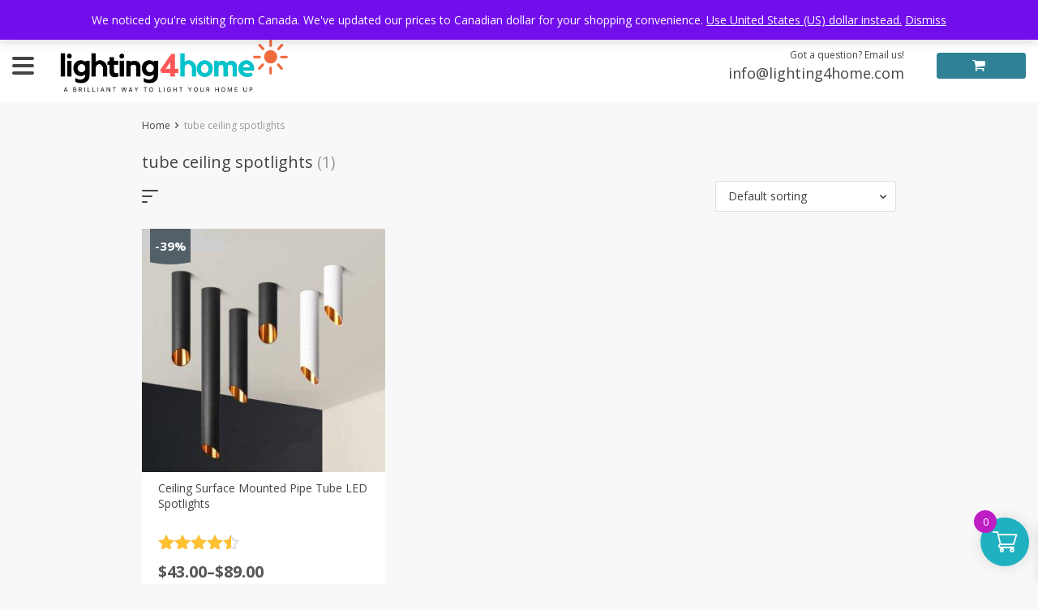

--- FILE ---
content_type: text/css
request_url: https://lighting4home.com/wp-content/themes/davinciwoo/assets/css/davinciwoo-shop.min.css?ver=1.4.5
body_size: 57256
content:
.product-box-row{border-style:solid;border-color:#e7e7e7;border-collapse:collapse;border-width:1px 1px 0 0}.product-box-row .product-cat-wrap{padding:0;margin:0!important}.product-box-row .single-item .product-cat-wrap{height:100%}.product-box-row .product-small{border-style:solid;border-color:#e7e7e7;border-collapse:collapse;border-width:0 0 1px 1px}.product-box-row-line{border-width:0}.product-box-row-line.flickity-enabled{margin-top:20px;padding-bottom:25px}.product-box-row-line.flickity-enabled .flickity-page-dots{bottom:0}.product-box-row-line .flickity-viewport{padding-top:10px;padding-bottom:10px;box-sizing:content-box}.product-box-row-line .product-small{border-width:1px 1px 1px 0;margin-left:0}.product-box-row-line .single-item:first-child .product-small{border-width:1px 1px 1px 1px}.product-box-row-line.no-gutters .col,.product-box-row-line.no-gutters [class*=col-]{padding-right:0;padding-left:0}.product-box-row-line .single-item:first-child .product-small{margin-left:0}.single-item .product-small{height:100%}.product-small .item-inner{height:100%}.product-small .product-box{display:block;height:100%;background-color:#fff;position:relative;transition:all .5s ease-out;box-shadow:0 3px 0 transparent;z-index:24}.product-small:active .product-box,.product-small:hover .product-box{box-shadow:0 3px 15px rgba(0,0,0,.25);position:relative;z-index:25}.three-item .product-small .product-box{display:flex}.three-item .product-small .product-box .box-image,.three-item .product-small .product-box .box-text{-ms-flex:0 0 50%;flex:0 0 50%;max-width:50%}.product-small .product-box .box-text a{display:flex;flex-direction:column;height:100%}.product-small a{color:inherit!important}.product-small .box-image,.product-small .box-image>a{position:relative}.product-small .box-image>a{display:block;z-index:100;width:100%;height:100%}.product-small .box-image-wrap{position:relative;width:100%;height:100%;padding-top:100%;background-color:#fff;overflow:hidden}.product-box-row-masonry .single-item .product-small .box-image-wrap{padding-top:calc(100% + 1px)}.product-box-row-line .single-item:first-child .product-small .box-image-wrap{padding-top:calc(100% + 1px)}.product-small .box-image-inner{position:absolute;top:0;left:0;width:100%;height:100%;display:flex;justify-content:center;overflow:hidden}.product-small .box-image img{width:100%;height:100%;object-fit:cover;transition:all .5s ease-out}.product-small:active .box-image img,.product-small:hover .box-image img{transform:scale(1.2)}.product-small .box-text{padding:10px 20px}.three-item .product-small .box-text{padding:15px 15px}.product-sidebar>.products{margin-top:25px}.product-sidebar .three-item .product-small .box-text{padding:12px 15px}.product-sidebar .three-item .product-small{margin-bottom:15px}.product-small .woocommerce-loop-product__title{font-size:16px;line-height:1.375;height:4.125em;display:block;display:-webkit-box;-webkit-line-clamp:3;-webkit-box-orient:vertical;overflow:hidden;text-overflow:ellipsis}.three-item .product-small .woocommerce-loop-product__title{font-size:14px;margin-bottom:1em}.woocommerce div.product p.price,.woocommerce div.product span.price{font-size:20px;line-height:1.2;font-weight:700;display:flex;margin-top:16px}.woocommerce .product-sidebar div.product .price{margin-top:12px}.woocommerce div.product .price .adsw_price_code{display:flex;width:100%}.woocommerce .three-item div.product.product-small .price,.woocommerce .three-item div.product.product-small .price .adsw_price_code{display:block;font-size:15px;text-align:left;margin-top:auto}.three-item .product-small .price{margin-top:15px}.woocommerce div.product.product-small p.price del,.woocommerce div.product.product-small span.price del{font-size:14px;color:#999;align-self:baseline;font-weight:400;order:2;margin-left:10px}.woocommerce .three-item div.product.product-small p.price del,.woocommerce .three-item div.product.product-small span.price del{display:block;font-size:12px;margin-left:0}.woocommerce div.product.product-small p.price ins,.woocommerce div.product.product-small span.price ins{order:1;text-decoration:none;align-self:baseline}.onsale{display:flex;align-items:center;justify-content:center;position:absolute;top:0;left:10px;z-index:105;font-size:12px;width:50px;height:44px;text-transform:uppercase;text-align:center;overflow:hidden;line-height:1.25}.onsale strong{font-size:1.25em;line-height:1}.onsale>span{display:block;position:relative;z-index:107}.onsale:before{position:absolute;bottom:0;left:-150%;width:400%;height:400%;border-radius:100%;content:'';z-index:106}.three-item .onsale{width:38px;height:38px;font-size:10px}.comment-form-rating{text-align:center;font-size:19px;margin-top:5px}.comment-form-rating .stars span,.woocommerce .woocommerce-product-rating .star-rating{font-size:1em;height:1em;width:5.25em;margin:0 .25em 0 0;float:initial}.comment-form-rating .stars a{margin:0 .05em}.comment-form-image-label:hover{background:#254162;color:#fff}.comment-form-image-label:hover i.glyphicon:before{color:#fff}.comment-form-image{margin-bottom:-3px}.comment-form-image-input{width:.1px;height:.1px;opacity:0;overflow:hidden;z-index:-1}.comment-form-image-label{cursor:pointer;width:auto;min-width:initial;font-size:21px;line-height:1}.comment-form-image-label [class*=" icon-"]:before,.comment-form-image-label [class^=icon-]:before{margin-left:0;margin-right:0}.woocommerce .product .woocommerce-product-rating{margin-bottom:0!important;display:flex;align-items:center;font-size:20px}.woocommerce .woocommerce-product-rating .star-rating span{height:1em;padding-top:1em}.woocommerce .product-box .woocommerce-product-rating{font-size:19px}.woocommerce .three-item .product-box .woocommerce-product-rating{font-size:12px}.woocommerce div.product .woocommerce-product-rating .call-item{line-height:1;font-size:14px;margin-top:1px;display:block}.woocommerce .three-item div.product .woocommerce-product-rating .call-item{font-size:10px;margin-bottom:2px;margin-top:0}.woocommerce .product-summary .woocommerce-product-rating-wrap{position:relative;margin-top:15px}.woocommerce .product-summary .woocommerce-product-rating{display:flex;justify-content:flex-start;align-items:center}.woocommerce .product-summary .woocommerce-product-rating .star-rating{font-size:19px;float:initial;margin-right:5px}.woocommerce.single-product .woocommerce-product-rating .woocommerce-review-link{display:block;line-height:1;font-size:14px}.woocommerce.single-product .woocommerce-product-rating-description{font-size:12px;margin-top:.5em}.woocommerce .product-gallery-inner{position:relative}.woocommerce #content div.product div.images,.woocommerce div.product div.images,.woocommerce-page #content div.product div.images,.woocommerce-page div.product div.images{float:initial;width:initial}.single-product div.product .woocommerce-product-gallery.woocommerce-product-gallery--columns-1 .flex-control-thumbs li{width:100%}.single-product div.product .woocommerce-product-gallery.woocommerce-product-gallery--columns-2 .flex-control-thumbs li{width:50%}.single-product div.product .woocommerce-product-gallery.woocommerce-product-gallery--columns-3 .flex-control-thumbs li{width:33.333333%}.single-product div.product .woocommerce-product-gallery.woocommerce-product-gallery--columns-4 .flex-control-thumbs li{width:25%}.single-product div.product .woocommerce-product-gallery.woocommerce-product-gallery--columns-5 .flex-control-thumbs li{width:20%}.single-product div.product .woocommerce-product-gallery.woocommerce-product-gallery--columns-6 .flex-control-thumbs li{width:16.666666%}.product-gallery .onsale{left:30px;font-size:16px;width:60px;height:60px}.product-gallery .onsale:before{left:-100%;width:300%;height:300%}.direction-vertical.nav-position-left .onsale{left:calc(16.666667% + 30px)}.no-thumbnails .direction-vertical.nav-position-left .onsale{left:30px}.woocommerce.single-product div.product .product_title{font-size:22px;margin-bottom:15px}.woocommerce.single-product div.product .product-summary p.price,.woocommerce.single-product div.product .product-summary span.price{font-size:25px;font-weight:700;margin-top:15px;margin-bottom:15px}.woocommerce.single-product div.product .woocommerce-variation-price p.price,.woocommerce.single-product div.product .woocommerce-variation-price span.price{margin-bottom:0}.woocommerce div.product p.price del,.woocommerce.single-product div.product span.price del{font-size:16px;font-weight:400;align-self:flex-end;line-height:1.5;margin-right:1em}.woocommerce.single-product div.product p.price ins,.woocommerce.single-product div.product span.price ins{text-decoration:none;align-self:center}.product-cat-wrap{margin-bottom:15px!important;position:relative}.product-footer .product-cat-wrap{height:100%}.product-cat-wrap .product-small{height:100%}.category-page-title-wrap{display:flex;align-items:baseline;font-size:20px}.category-page-title-wrap .woocommerce-products-header__count{margin-left:5px}.woocommerce h1.page-title{font-size:20px}.woocommerce .woocommerce-ordering{margin:0}.products{margin-top:20px}.product-cat-wrap.product-category a{display:block;position:relative}.product-cat-wrap.product-category .box-image-inner:after{display:block;content:'';position:absolute;top:0;right:0;bottom:0;left:0;background-color:rgba(0,0,0,.4)}.product-cat-wrap.product-category .woocommerce-loop-category__title{display:block;position:absolute;top:50%;left:50%;width:100%;padding:15px;transform:translate(-50%,-50%);z-index:300;text-align:center;color:#fff;font-size:20px}.product-cat-wrap .mark,.product-cat-wrap mark{background-color:transparent;color:inherit}.woocommerce div.product div.images{margin-bottom:10px}.woocommerce div.product div.images{margin-bottom:0;height:100%}.woocommerce div.product div.images .mejs-container{background-color:#000}.woocommerce div.product div.images .mejs-mediaelement{display:flex;align-items:center;justify-content:center}.woocommerce div.product div.images .mediaelementwrapper{display:block;margin:auto}.swiper-pagination{display:none;position:relative;bottom:-10px}.swiper-pagination .swiper-pagination-bullet{position:relative;width:15px;height:15px;border:1px solid rgba(153,153,153,.8);background:rgba(255,255,255,.8);margin:0 5px;padding:0;opacity:1}.swiper-pagination .swiper-pagination-bullet.swiper-pagination-bullet-active{background:rgba(56,56,56,.8)}.woocommerce-product-gallery__wrapper .swiper-pagination .swiper-pagination-bullet.video-bullet{border:none;background:0 0}.woocommerce-product-gallery__wrapper .swiper-pagination .swiper-pagination-bullet.video-bullet:before{content:'\e808';font-family:davinciwoo-icons;font-style:normal;font-weight:400;speak:none;position:absolute;top:-2px;left:0;right:0;color:#444}.swiper-slide .makezoom{display:block;position:relative}.swiper-next,.swiper-prev{position:absolute;top:50%;left:50px;border-radius:5px;border:2px solid #d6e0eb;transition:all .3s ease-out;font-family:davinciwoo-icons;text-align:center;margin:-32px 0 0;z-index:20;cursor:pointer;background-color:transparent;color:#444}.swiper-next.swiper-button-disabled,.swiper-prev.swiper-button-disabled{opacity:.3}.swiper-next{left:auto;right:50px}.swiper-next:before,.swiper-prev:before{padding:16px 10px;top:1px;position:relative;line-height:27px;font-size:27px;display:inline-block}.swiper-prev:before{content:'\E818';left:-2px}.swiper-next:before{content:'\E817'}.woocommerce div.product div.images .woocommerce-product-gallery__wrapper{height:100%}.woocommerce div.product div.images .product-main-slider .swiper-wrapper .swiper-slide{height:100%;background-color:#fff;display:flex;align-items:center;justify-content:center}.product-main-slider.swiper-container-autoheight{height:100%}.product-main-slider .alids-woo-product-video,.product-main-slider .alids-woo-product-video .mejs-video,.product-main-slider .alids-woo-product-video .wp-video{height:100%!important}.product-main-slider .swiper-next,.product-main-slider .swiper-prev{background-color:#fff;border-color:#fff;color:#444;box-shadow:0 0 10px rgba(0,0,0,.25)}.product-main-slider .swiper-prev{left:20px}.product-main-slider .swiper-next{right:20px}.product-thumbnails{padding-left:0;padding-right:0}.product-thumbnails.direction-vertical{height:513px;margin:0;padding:20px 10px 15px 0;position:relative}.nav-position-right .product-thumbnails.direction-vertical{padding:20px 0 15px 10px}.product-thumbnails.direction-vertical .product-main-slider-thumbs{height:100%}.product-thumbnails .swiper-button-next,.product-thumbnails .swiper-button-prev{margin:0 auto}.product-thumbnails.direction-vertical .swiper-button-prev{margin:-5px auto 0;right:10px;top:0}.product-thumbnails.direction-vertical .swiper-button-next{margin:0 auto -8px;right:10px;bottom:0}.nav-position-right .product-thumbnails.direction-vertical .swiper-button-prev{right:0;left:10px;top:0}.nav-position-right .product-thumbnails.direction-vertical .swiper-button-next{right:0;left:10px;bottom:0}.product-thumbnails .swiper-button-next,.product-thumbnails .swiper-button-prev{left:0;right:0;transition:all .3s ease-out;font-family:davinciwoo-icons;width:58px;height:25px;color:#444}.product-thumbnails .swiper-button-prev{top:0;bottom:initial}.product-thumbnails .swiper-button-next{top:initial;bottom:0}.product-thumbnails .swiper-button-next:after,.product-thumbnails .swiper-button-prev:after{display:none}.product-thumbnails .swiper-button-next:before,.product-thumbnails .swiper-button-prev:before{font-size:24px;display:block;padding:0 15px}.product-thumbnails .swiper-button-prev:before{content:'\E803'}.product-thumbnails .swiper-button-next:before{content:'\E800'}.product-thumbnails .swiper-button-next:hover:before,.product-thumbnails .swiper-button-prev:hover:before{border-color:#444}.product-thumbnails .swiper-slide a{display:block;height:100%;padding:0}.product-thumbnails .swiper-slide .image-inner{overflow:hidden;height:100%;cursor:pointer;position:relative}.product-thumbnails .swiper-slide .image-inner .icon-play{color:#fff;position:absolute;top:0;left:0;right:0;bottom:0;width:100%;height:100%;font-size:30px;margin:auto;display:flex;align-items:center;justify-content:center;cursor:pointer;background:rgba(0,0,0,.25)}.product-thumbnails.direction-normal{margin-top:15px;padding-left:25px;padding-right:25px;position:relative;width:100%}.product-thumbnails.direction-normal .swiper-button-prev{top:50%;left:-20px;bottom:0;transform:translate(0,-50%) rotate(-90deg);right:initial}.product-thumbnails.direction-normal .swiper-button-next{top:50%;right:-20px;transform:translate(0,-50%) rotate(-90deg);left:initial}.product-thumbnails.direction-normal.slider-no-arrows{padding-left:0;padding-right:0}.product-thumbnails.direction-normal.slider-no-arrows .swiper-container{padding-left:0;padding-right:0}.slider-no-arrows .swiper-button-next,.slider-no-arrows .swiper-button-prev{display:none}.product-thumbnails.direction-vertical.slider-no-arrows .swiper-container{margin:0}.product-thumbnails img{display:block;margin-left:auto;margin-right:auto;height:auto;width:100%;align-self:center;opacity:.5;transition:transform .6s ease 0s,opacity .6s ease 0s}.product-gallery-slider img,.product-thumbnails img{width:100%;height:100%;object-fit:cover}.product-thumbnails .alids-woo-product-video-thumbnail img,.product-thumbnails .swiper-slide-thumb-active a img,.product-thumbnails a:hover img{opacity:1}.is-fullscreen .alids-woo-product-video .play-video-block,.woocommerce-product-gallery__wrapper .close-fullscreen{display:none}.is-fullscreen .close-fullscreen{position:absolute;display:block;top:20px;right:calc(2% + 6px);width:30px;height:30px;cursor:pointer;outline:0;padding:0;margin:0;border:0;border-radius:15%;background-color:rgba(50,50,50,.5);color:#ddd;font:1.6em sans-serif;transition:background-color .4s ease}.admin-bar .is-fullscreen .close-fullscreen{top:40px}.is-fullscreen .close-fullscreen:focus,.is-fullscreen .close-fullscreen:hover{background-color:rgba(50,50,50,.9)}table.variations,table.variations tbody,table.variations td,table.variations tr{display:block}table.variations tbody{position:relative}table.variations tr{margin-bottom:5px}.woocommerce div.product form.cart .variations select{max-width:unset;min-width:unset;display:block;margin-right:inherit}.woocommerce div.product form.cart .variations{padding-top:0}.woocommerce div.product form.cart .variations label{font-weight:400;margin-bottom:5px;padding-left:0}.woocommerce div.product form.cart .variations td,.woocommerce div.product form.cart .variations th{line-height:1.5}.woocommerce div.product form.cart .variations .bootstrap-select:not([class*=col-]):not([class*=form-control]):not(.input-group-btn){width:350px;max-width:100%}.woocommerce div.product form.cart .variations .adsw-attribute-option span{margin-top:0;margin-right:10px;margin-bottom:10px;margin-left:0}.woocommerce div.product form.cart .variations .adsw-attribute-option .meta-item-img i{-webkit-box-shadow:none;box-shadow:none;border-radius:3px;background-color:#fff}.woocommerce div.product form.cart .variations .adsw-attribute-option .meta-item-text{-webkit-box-shadow:none;box-shadow:none;background-color:#fff;border-radius:3px}.woocommerce div.product form.cart .reset_variations{position:absolute;right:0;top:0}.woocommerce div.product form.cart .bootstrap-select+.reset_variations{position:absolute;right:calc(100% - 350px);top:0}.woocommerce div.product form.cart .woocommerce-add-to-cart-group{display:flex;align-items:flex-start}.woocommerce div.product form.cart .button,.woocommerce div.product form.cart div.quantity{float:initial}.woocommerce div.product form.cart div.quantity{display:flex;align-items:center}.woocommerce div.product form.cart div.quantity label{display:none}.woocommerce #respond input#submit,.woocommerce a.button,.woocommerce button.button,.woocommerce input.button{font-size:14px;line-height:1.5;padding:8.5px 7px;border-radius:3px;border:1px solid transparent;min-width:40px}.woocommerce .quantity button{line-height:1;padding:4px 3px 3px;background-color:#dfdfdf;text-align:center;display:flex;align-items:center;justify-content:center;height:49px;width:49px;font-size:20px}.woocommerce .quantity button:hover{color:#fff;background-color:#444}.woocommerce .woocommerce-cart-form .quantity button{height:30px;width:30px;font-size:14px;min-width:30px}.woocommerce .quantity input.qty{margin:0 3px;padding:3.5px 3px;height:49px;width:60px;font-size:18px}.woocommerce .woocommerce-cart-form .quantity input.qty{height:30px;width:40px;font-size:14px}.single_add_to_cart_button-group .added_to_cart.wc-forward{display:none!important}.single_add_to_cart_button-group{text-align:center;display:inline-flex;width:100%;align-items:center}.single_add_to_cart_button-group a,.single_add_to_cart_button-group button{display:block}div.product-addon-totals .price .amount{margin-left:5px}.view-cart{margin-left:20px;font-size:14px}.product_meta>div{display:flex;margin-bottom:5px}.product_meta>div>div:first-child{width:auto;min-width:85px}.product_meta>div>div:last-child{width:100%}.product-sidebar h3{text-transform:uppercase}.tabs .nav-tabs{border-bottom:2px solid #dfdfdf;margin-bottom:20px}.tabs .nav-tabs a{font-size:16px;color:#444!important;display:inline-block;padding:5px 16px;cursor:pointer}.tabs .nav-tabs a:hover{color:#444!important}.tabs .nav-tabs li .active{font-weight:700;color:#3c5460;position:relative}.tabs .nav-tabs li .active:after{content:'';position:absolute;bottom:-2px;left:0;width:100%;height:2px}.tabs .tab-content{padding:30px}.tabs .tab-content ol,.tabs .tab-content ul{margin-top:0;margin-left:1rem;margin-bottom:1rem}.tabs .tab-content ul{list-style:disc outside}#acc-additional_information .table tbody tr th{text-align:right;width:50%}#acc-additional_information .table tbody tr td{text-align:left;width:50%}.woocommerce #reviews #comment{min-height:115px}.woocommerce div.product .product-raiting-count{padding:30px;margin-bottom:24px}.woocommerce div.product .product-raiting-count .woocommerce-product-rating{flex-direction:column}.woocommerce div.product .product-raiting-count .woocommerce-product-rating .stars-block{font-size:26px}.woocommerce div.product .product-raiting-count .woocommerce-product-rating .review-count{font-size:14px;margin-top:10px}.woocommerce div.product .product-raiting-count .woocommerce-product-rating .review-enjoyed{font-size:16px;margin-top:7px}.woocommerce div.product .product-raiting-count .woocommerce-product-rating .review-enjoyed span{font-weight:700}.woocommerce div.product .product-raiting-count .rating-status-row{font-size:14px;line-height:1.714285;align-items:center}.woocommerce div.product .product-raiting-count .rating-status-row .review-status-label{width:75px;text-align:center;margin-right:12px}.woocommerce div.product .product-raiting-count .rating-status-row .review-status-percent{width:100%;height:3px;border-radius:10px}.woocommerce div.product .product-raiting-count .rating-status-row .review-status-percent span{display:block;height:3px;border-radius:10px}.woocommerce div.product .product-raiting-count .rating-status-row .review-status-count{width:75px;margin-left:16px}.woocommerce #reviews #comments ol.commentlist li{border-top-width:1px;border-top-style:solid;margin:0}.woocommerce #reviews #comments ol.commentlist li:last-child{border-bottom-width:1px;border-bottom-style:solid;margin-bottom:30px}.woocommerce #reviews #comments ol.commentlist li .comment-text{margin:0;border:none;padding:20px 10px}.woocommerce #reviews #comments ol.commentlist li .comment-text p.meta{color:inherit;font-size:14px}.woocommerce #reviews #comments .pagination{margin-bottom:30px}#respond #submit{background-color:#ddd!important}.woocommerce-NoticeGroup-checkout .woocommerce-error,.woocommerce-NoticeGroup-checkout .woocommerce-info,.woocommerce-NoticeGroup-checkout .woocommerce-messag{margin-bottom:25px}.woocommerce-notices-wrapper{position:fixed;width:100%;top:0;left:0;z-index:1000;background-color:#fff;border-bottom:1px solid #dfdfdf;box-shadow:0 0 5px rgba(0,0,0,.25)}.woocommerce-notices-wrapper a.button{margin-left:10px;padding:0 7px}.admin-bar .woocommerce-notices-wrapper{top:32px}.woocommerce-notices-wrapper *+.close{position:absolute;height:50px;width:50px;right:0;top:3px}.woocommerce-notices-wrapper *+.close:after{display:block;font-family:davinciwoo-icons;content:'\e81b';font-size:25px;position:absolute;left:50%;top:50%;transform:translate(-50%,-50%)}.woocommerce-error,.woocommerce-info,.woocommerce-message{background-color:#fff;color:inherit;margin-bottom:0;padding:15px 50px 15px 50px}.woocommerce-error{border-top-color:#f52a2a}.woocommerce-info{border-top-color:#399fd2}.woocommerce-message{border-top-color:#47c30c}.woocommerce-error::before,.woocommerce-info::before,.woocommerce-message::before{display:block;font-family:davinciwoo-icons;width:24px;height:24px;line-height:20px;border-radius:12px;border-width:2px;border-style:solid;text-align:center;font-size:14px;position:absolute;top:12px;left:15px}.woocommerce-error::before{content:'\F12A';color:#f52a2a;border-color:#f52a2a}.woocommerce-info::before{content:'\F12A';color:#399fd2;border-color:#399fd2}.woocommerce-message::before{content:'\e810';color:#47c30c;border-color:#47c30c}.woocommece-shop-sidebar-switch{display:flex;height:38px;border:none;background-color:transparent;cursor:pointer;align-items:center;font-size:25px;text-transform:uppercase}.woocommece-shop-sidebar-switch .burger{margin-right:5px}.woocommece-shop-sidebar-switch .burger span{width:20px;height:2px;margin-top:5px;margin-bottom:5px;display:block;border-radius:2px;background-color:#444}.woocommece-shop-sidebar-switch .burger span:nth-child(2){width:66.666666%}.woocommece-shop-sidebar-switch .burger span:nth-child(3){width:33.333333%}.woocommece-shop-sidebar-pull-page body{overflow:hidden;height:auto;min-height:auto;width:100%;position:absolute;left:0;overscroll-behavior-y:contain}@media (max-width:1289px){.woocommece-shop-sidebar-pull-page body{margin-left:320px}#woocommece-shop-sidebar{left:-320px}.woocommece-shop-sidebar-pull-page #woocommece-shop-sidebar{left:0;box-shadow:0 4px 4px rgba(0,0,0,.25)}#woocommece-shop-sidebar-overlay{display:none;position:fixed;left:0;top:0;width:100%;height:100%;background:rgba(0,0,0,.5);cursor:pointer;z-index:1100}.woocommece-shop-sidebar-pull-page #woocommece-shop-sidebar-overlay{display:block}.woocommece-shop-sidebar{background-color:#fff;height:100%;width:320px;position:fixed;top:0;left:-320px;overflow:hidden;transition:all .5s ease;z-index:1110;display:flex;flex-direction:column}.woocommece-shop-sidebar .close-btn{position:absolute;top:0;right:0;font-size:24px;display:flex;align-items:center;padding:0 17px;font-weight:400;color:#333;height:100%}.woocommece-shop-sidebar a:focus,.woocommece-shop-sidebar a:hover{text-decoration:none}.woocommece-shop-sidebar .sidebar-header{text-transform:uppercase;text-align:center;border-bottom:1px solid #dfdfdf;padding:17px 20px 12px;position:relative}.woocommece-shop-sidebar .sidebar-header h2{margin:0;font-size:16px}.woocommece-shop-sidebar-content{display:flex;flex-direction:column;justify-content:flex-start;flex-wrap:nowrap;overflow-y:auto;overflow-x:hidden;height:100%;padding:15px;background-color:#f8f8f8}.woocommece-shop-sidebar-content::-webkit-scrollbar-track{border-radius:3px}.woocommece-shop-sidebar-content::-webkit-scrollbar{width:6px}.woocommece-shop-sidebar-content::-webkit-scrollbar-thumb{border-radius:4px;background:#f0f2f5}}.woocommece-shop-sidebar .widget{padding:15px 20px 15px}.widget_product_categories{padding-left:0!important;padding-right:0!important}.widget_product_categories .widget-title{padding-left:15px;padding-right:15px}.woocommerce ul.cart_list li a,.woocommerce ul.product_list_widget>div.product a{display:flex;align-items:flex-start}.woocommerce ul.product_list_widget>div.product{margin-bottom:20px}.woocommerce ul.product_list_widget>div.product:last-child{margin-bottom:0}.woocommerce ul.cart_list li .box-image,.woocommerce ul.product_list_widget>div.product .box-image{max-width:50px;width:100%;height:50px;border:1px solid #dfdfdf;border-radius:3px}.woocommerce ul.cart_list li .product-title,.woocommerce ul.product_list_widget>div.product .product-title{width:100%;margin-left:10px;font-size:12px;line-height:1.5;height:4.5em;display:block;display:-webkit-box;-webkit-line-clamp:3;-webkit-box-orient:vertical;overflow:hidden;text-overflow:ellipsis;font-weight:400}.woocommerce ul.cart_list li img,.woocommerce ul.product_list_widget>div.product img{float:initial;margin:initial;width:inherit}.woocommerce ul.product_list_widget>div.product .star-rating{float:none;font-size:12px}.woocommerce ul.product_list_widget>div.product .count{font-size:10px;margin-top:0;margin-bottom:1px}.woocommerce ul.product_list_widget>div.product .woocommerce-product-rating{margin-top:10px}.woocommerce ul.product_list_widget>div.product .price{margin-top:5px}.woocommerce ul.product_list_widget>div.product .price del{font-size:12px}.woocommerce ul.product_list_widget>div.product .review-rating{display:flex;justify-content:space-between;align-items:flex-end}.woocommerce .widget_price_filter form{margin-top:20px}.woocommerce .widget_price_filter .widget-title+form{margin-top:15px}.woocommerce .widget_price_filter .ui-slider-horizontal{height:.3571428em}.woocommerce .widget_price_filter .ui-slider .ui-slider-handle{height:1.071428em;width:1.071428em;top:-.3571428em;margin-left:-.535714em}.woocommerce .widget_price_filter .price_slider_amount{display:flex;flex-wrap:wrap;font-size:14px;line-height:1.5;text-align:initial}.woocommerce .widget_price_filter .price_slider_amount button[type=submit]{order:2;margin-top:20px}.woocommerce .widget_price_filter .price_slider_amount .price_label{order:1;ms-flex:0 0 100%;flex:0 0 100%;max-width:100%;margin-top:10px}.woocommerce .widget_rating_filter ul li{margin-bottom:1px}.woocommerce .widget_rating_filter ul li:last-child{margin-bottom:0}.woocommerce .widget_rating_filter ul li a{font-size:10px;padding:6px 0;position:relative;display:inline-block}.woocommerce .widget_rating_filter ul li.chosen a{padding-right:20px}.woocommerce .widget_rating_filter ul li.chosen a::before{font-family:davinciwoo-icons;content:'\e807';font-size:14px;color:#999;display:block;position:absolute;right:0;margin-right:0;top:50%;transform:translateY(-50%)}.woocommerce .widget_rating_filter ul li .star-rating{font-size:20px;vertical-align:middle}.widget_product_search .search-input-container input:active,.widget_product_search .search-input-container input:focus{padding-left:15px}.widget_product_search .search-input-container .scopes .scope{background-color:transparent;border:none;line-height:38px;margin-top:1px;cursor:pointer}.widget_product_search .search-input-container .scopes .scope:active,.widget_product_search .search-input-container .scopes .scope:focus,.widget_product_search .search-input-container .scopes .scope:hover{outline:0;padding-left:15px}ul.woocommerce-error{list-style:none;margin:0}.woocommerce form.checkout_coupon,.woocommerce form.login,.woocommerce form.register{border:none;padding:0;margin:0;text-align:initial;border-radius:0}.checkout-breadcrumbs{font-size:16px;text-transform:uppercase}.checkout-breadcrumbs .cart-bc,.checkout-breadcrumbs .cart-bc+span{display:none}.woocommerce table.shop_table{border-top:1px solid #dfdfdf;border-radius:3px;background-color:#fff}.woocommerce .woocommerce-cart-form table.shop_table{border:none;border-radius:0;background-color:transparent;margin-bottom:30px}.woocommerce .woocommerce-cart-form table.shop_table thead tr th{border-top:none;border-bottom:none;color:#999}.woocommerce table.shop_table tbody{background-color:#fff}.woocommerce .woocommerce-cart-form table.shop_table tbody tr{border:none!important;position:relative}.woocommerce .woocommerce-cart-form table.shop_table .product-name a{color:#444}.woocommerce .woocommerce-cart-form table.shop_table tbody tr:first-child td{border-top:1px solid #dfdfdf;padding-top:30px}.woocommerce .woocommerce-cart-form table.shop_table tbody tr:last-child td{border-bottom:1px solid #dfdfdf;padding-top:30px;padding-bottom:30px;border-top:1px solid #dfdfdf}.woocommerce table.shop_table tbody tr:first-child td:first-child{border-top-left-radius:3px}.woocommerce table.shop_table tbody tr:first-child td:last-child{border-top-right-radius:3px}.woocommerce table.shop_table tbody tr:last-child td:first-child{border-bottom-right-radius:3px}.woocommerce table.shop_table tbody tr:last-child td:last-child{border-bottom-left-radius:3px}.woocommerce .woocommerce-cart-form table.shop_table tbody tr td{border-top:none;vertical-align:top;padding-top:12px;padding-bottom:12px}.woocommerce .woocommerce-cart-form table.shop_table tr td:first-child,.woocommerce .woocommerce-cart-form table.shop_table tr th:first-child{padding-left:30px}.woocommerce .woocommerce-cart-form table.shop_table tr td:first-child{border-left:1px solid #dfdfdf}.woocommerce .woocommerce-cart-form table.shop_table tr td:last-child,.woocommerce .woocommerce-cart-form table.shop_table tr th:last-child{padding-right:30px}.woocommerce .woocommerce-cart-form table.shop_table tr td:last-child{border-right:1px solid #dfdfdf}.woocommerce .woocommerce-cart-form table.shop_table .product-thumbnail{text-align:center;width:104px}.woocommerce .woocommerce-cart-form table.shop_table .product-name{width:calc(60% - 104px)}.woocommerce .woocommerce-cart-form table.shop_table .product-price{text-align:center;width:12%;font-weight:700}.woocommerce .woocommerce-cart-form table.shop_table .product-quantity{text-align:center;width:18%}.woocommerce .woocommerce-cart-form table.shop_table .product-subtotal{text-align:center;width:10%;font-weight:700}.cart-image-wrap{width:62px;height:62px;position:relative;display:inline-block;border:1px solid #dfdfdf;border-radius:3px}.cart-image-wrap .cart-image-inner{position:absolute;top:0;left:0;width:100%;height:100%;display:flex;justify-content:center;overflow:hidden;z-index:100}.cart-image-wrap img,.woocommerce table.cart img,.woocommerce-checkout table.cart img{display:block;margin-left:auto;margin-right:auto;height:auto;width:100%;align-self:center;transition:all .5s ease-out}.woocommerce a.remove{font-size:12px;color:#999!important;font-weight:400;width:100%;text-align:center;margin-top:6px;border-radius:0}.woocommerce a.remove:hover{background-color:transparent;color:#444!important}.woocommerce .woocommerce-cart-form table.shop_table .product-quantity .quantity{display:inline-flex;align-items:center;flex-wrap:nowrap}.woocommerce .woocommerce-cart-form table.shop_table .product-quantity label{display:none}#add_payment_method table.cart td.actions .coupon .input-text,.woocommerce-cart table.cart td.actions .coupon .input-text,.woocommerce-checkout table.cart td.actions .coupon .input-text{float:none;border-color:#dfdfdf;padding:10px 15px}.woocommerce table.cart td.actions .coupon label,.woocommerce-page #content table.cart td.actions .coupon label,.woocommerce-page table.cart td.actions .coupon label{display:block!important}.woocommerce table.cart td.actions .input-text,.woocommerce-page #content table.cart td.actions .input-text,.woocommerce-page table.cart td.actions .input-text{width:auto;max-width:100%}.woocommerce .cart-collaterals,.woocommerce-page .cart-collaterals{width:initial}.cart-collaterals label{padding:0}.woocommerce .cart-collaterals .cart_totals,.woocommerce-page .cart-collaterals .cart_totals{width:100%;float:none}.woocommerce form .form-row{padding:0;margin:0 0 10px}.woocommerce form .form-row input[type=email],.woocommerce form .form-row input[type=number],.woocommerce form .form-row input[type=password],.woocommerce form .form-row input[type=search],.woocommerce form .form-row input[type=tel],.woocommerce form .form-row input[type=text],.woocommerce form .form-row textarea{font-size:14px}.woocommerce form .form-row .select2-container{height:40px}.select2-container--default .select2-selection--single{border-radius:3px;border-color:#dfdfdf!important;height:40px}.select2-container .select2-selection--single .select2-selection__rendered{display:block;padding-left:15px;padding-right:20px;padding-top:9px;padding-bottom:8px;line-height:1.5}.select2-container--default .select2-selection--single .select2-selection__arrow{height:38px}.select2-container--default .select2-search--dropdown .select2-search__field{border-color:#dfdfdf!important;border-radius:3px}.select2-dropdown{border-color:#dfdfdf!important;border-radius:3px}.woocommerce-checkout .woocommerce .woocommerce-form-coupon,.woocommerce-checkout .woocommerce .woocommerce-form-login{background-color:#fff;border-radius:3px;border:1px solid #dfdfdf;padding:20px;margin-top:10px;margin-bottom:20px}.woocommerce-checkout .woocommerce .woocommerce-form-coupon label.checkbox,.woocommerce-checkout .woocommerce .woocommerce-form-login label.checkbox{margin-bottom:0}.woocommerce-checkout .woocommerce .woocommerce-form-login .social-login{margin-top:0!important;margin-bottom:15px!important}.woocommerce-additional-fields,.woocommerce-input-wrapper{width:100%}.woocommerce form .row-gutters-7_5 .form-row{padding-right:7.5px;padding-left:7.5px}.woocommerce form .form-row label{margin-bottom:0}.woocommerce table.shop_table{margin:0}.woocommerce table.shop_table.woocommerce-checkout-review-order-table{border:none;border-collapse:collapse}.woocommerce form .form-row .input-checkbox{margin:0}.woocommerce table.shop_table.woocommerce-checkout-review-order-table .order-total{border-width:1px}.woocommerce table.shop_table.woocommerce-checkout-review-order-table td,.woocommerce table.shop_table.woocommerce-checkout-review-order-table th{padding-left:0;padding-right:0;border-bottom:1px solid #dfdfdf}.woocommerce table.shop_table.woocommerce-checkout-review-order-table tr>td:last-child,.woocommerce table.shop_table.woocommerce-checkout-review-order-table tr>th:last-child{text-align:right}.woocommerce table.shop_table.woocommerce-checkout-review-order-table>tr td:first-child{padding-right:10px}.woocommerce table.shop_table.woocommerce-checkout-review-order-table>tr td:last-child{padding-left:10px}.woocommerce table.shop_table.woocommerce-checkout-review-order-table tbody th,.woocommerce table.shop_table.woocommerce-checkout-review-order-table tfoot td,.woocommerce table.shop_table.woocommerce-checkout-review-order-table tfoot th{border-top:none}.woocommerce table.shop_table.woocommerce-checkout-review-order-table .shipping__table td{text-align:right}.woocommerce table.shop_table tr.woocommerce-shipping-totals>td,.woocommerce table.shop_table tr.woocommerce-shipping-totals>th{border-bottom:none}.woocommerce table.shop_table tr.woocommerce-shipping-totals tr>th{text-align:left}.woocommerce table.shop_table tr.woocommerce-shipping-totals>td{padding-left:0!important;padding-right:0!important;padding-top:0!important;padding-bottom:0!important}.woocommerce .woocommerce-checkout-review-order-table ul#shipping_method li{text-align:right}.woocommerce ul#shipping_method li:last-child{margin-bottom:0}#add_payment_method #payment,.woocommerce-cart #payment,.woocommerce-checkout #payment{background-color:transparent;border-radius:0}#add_payment_method #payment ul.payment_methods li img,.woocommerce-cart #payment ul.payment_methods li img,.woocommerce-checkout #payment ul.payment_methods li img{margin:0}.woocommerce ul.order_details{padding:15px;border-radius:3px;border:1px solid #dfdfdf;display:flex;flex-wrap:nowrap;background-color:#fff}.woocommerce ul.order_details li{float:none;display:block;width:100%}.btn-cart{min-width:110px;max-width:120px;width:100%;margin-left:10px;padding-left:15px;padding-right:15px}.btn-cart>*{vertical-align:middle}.btn.btn-cart i[class^=icon-]{margin-left:0}.cart-pull-page body{overflow:hidden;height:auto;min-height:auto;width:100%;position:absolute;right:0;overscroll-behavior-y:contain}@media (max-width:1289px){.cart-pull-page body{margin-right:400px}}#cart-sidebar{right:-400px}.cart-pull-page #cart-sidebar{right:0;box-shadow:0 4px 4px rgba(0,0,0,.25)}.cart-pull-page .admin-bar #cart-sidebar{padding-top:32px}#cart-sidebar-overlay{display:none;position:fixed;left:0;top:0;width:100%;height:100%;background:rgba(0,0,0,.5);cursor:pointer;z-index:1100}.cart-pull-page #cart-sidebar-overlay{display:block}.cart-sidenav{background-color:#fff;height:100%;width:400px;position:fixed;top:0;right:-400px;overflow:hidden;transition:all .5s ease;z-index:1110;display:flex;flex-direction:column}.cart-sidenav .cart-close-btn{position:absolute;top:0;right:0;font-size:24px;display:flex;align-items:center;padding:0 17px;font-weight:400;color:#333;height:100%}.cart-sidenav a:focus,.cart-sidenav a:hover{text-decoration:none}.cart-sidenav .cart-header{text-transform:uppercase;text-align:center;border-bottom:1px solid #dfdfdf;padding:17px 20px 12px;position:relative}.cart-sidenav .cart-header h2{margin:0;font-size:16px}.cart-sidenav .widget_shopping_cart_content{display:flex;flex-direction:column;justify-content:space-between;flex-wrap:nowrap;overflow-y:auto;overflow-x:hidden;height:100%}@media (max-width:421px){#cart-sidebar{right:-320px}.cart-sidenav{width:320px}}ul.cart_list.woocommerce-mini-cart{display:block}.woocommerce .widget_shopping_cart .cart_list li,.woocommerce.widget_shopping_cart .cart_list li{padding-left:0;padding-right:0;padding-top:5px;padding-bottom:0;margin-bottom:10px}.cart-sidenav .widget_shopping_cart_content ul.cart_list.woocommerce-mini-cart{overflow-y:auto;padding-top:10px}.woocommerce .widget_shopping_cart .cart_list li a.remove,.woocommerce.widget_shopping_cart .cart_list li a.remove{position:static}ul.cart_list.woocommerce-mini-cart li{padding:10px}ul.cart_list.woocommerce-mini-cart li a{display:block;color:inherit;font-weight:400}.cart-sidenav ul.cart_list.woocommerce-mini-cart li .image-area{padding-right:10px;padding-left:10px}ul.cart_list.woocommerce-mini-cart li .cart-image-wrap{max-width:50px;width:50px;height:50px}.cart-sidenav ul.cart_list.woocommerce-mini-cart li .cart-image-wrap{max-width:62px;width:62px;height:62px}ul.cart_list.woocommerce-mini-cart li .title-area{width:100%;font-size:12px;line-height:1.5;margin-left:10px}.cart-sidenav ul.cart_list.woocommerce-mini-cart li .title-area{font-size:14px;line-height:1.5;padding-right:10px;padding-left:10px}ul.cart_list.woocommerce-mini-cart li .title-area .title{max-height:4.5em;min-height:3em;display:block;display:-webkit-box;-webkit-line-clamp:3;-webkit-box-orient:vertical;overflow:hidden;text-overflow:ellipsis;line-height:1.5}.woocommerce .woocommerce-cart-form table.shop_table .product-name .attributes,ul.cart_list.woocommerce-mini-cart li .title-area .attributes{font-size:12px;color:#999;margin-top:5px;line-height:1.5}.cart-sidenav ul.cart_list.woocommerce-mini-cart li .title-area .attributes{margin-top:.666666em}ul.cart_list.woocommerce-mini-cart li .title-area .info{text-align:right;line-height:1.5}ul.cart_list.woocommerce-mini-cart li .title-area .info .quantity{font-weight:700;line-height:1.5}.woocommerce-mini-cart__empty-message{text-align:center;padding-right:10px;padding-left:10px}.woocommerce-mini-cart-footer{border-top:1px solid #dfdfdf}.cart-sidenav .woocommerce-mini-cart__buttons,.cart-sidenav .woocommerce-mini-cart__total{padding-right:25px;padding-left:25px}.woocommerce .widget_shopping_cart .total,.woocommerce-mini-cart__total,.woocommerce.widget_shopping_cart .total{display:flex;flex-wrap:nowrap;justify-content:space-between;font-size:18px;font-weight:700;padding-top:10px;padding-bottom:10px;border-top:0}.woocommerce-mini-cart__total{padding-bottom:20px;font-size:24px}.woocommerce-mini-cart__buttons a{margin-bottom:20px}.woocommerce .woocommerce-customer-details address{padding:15px 15px;border-color:#dfdfdf;border-width:1px!important}.wishlist-title{margin-bottom:15px}.wishlist_table .product-add-to-cart{text-align:center}.yith_wcwl_wishlist_footer{margin-top:15px}ul.wishlist_table{list-style-type:none;padding:10px;margin:0 0 30px;border:1px solid #dfdfdf;background:#fff;border-radius:3px}ul.wishlist_table li{border-bottom:1px solid #dfdfdf;padding-bottom:10px;margin-bottom:20px}ul.wishlist_table li:last-child{border-bottom:none}ul.wishlist_table .item-wrapper{flex-wrap:wrap}ul.wishlist_table .product-thumbnail{padding-right:10px;width:82px;text-align:center}ul.wishlist_table .item-details{flex:1}ul.wishlist_table .product-name h3{font-size:14px;max-height:4.5em;overflow:hidden;display:-webkit-box;-webkit-line-clamp:3;-webkit-box-orient:vertical}ul.wishlist_table .additional-info-wrapper{margin-top:10px;font-size:12px}ul.wishlist_table .additional-info-wrapper td.label{width:30%}ul.wishlist_table .additional-info-wrapper td.value{width:70%}ul.wishlist_table .product-add-to-cart{margin-top:10px;text-align:right}.wishlist_table td:first-child{width:86px}.yith-wcwl-share ul{list-style-type:none;margin:0;display:flex;justify-content:flex-start;flex-wrap:wrap}.yith-wcwl-share ul li{margin:0 5px 5px 0}.yith-wcwl-share ul li a{display:flex;justify-content:center;align-items:center;border-radius:3px;padding:2px 2.5px;color:#999;width:24px;height:24px}.yith-wcwl-share ul li a:hover{color:#fff;background-color:#626262}.woocommerce-account .woocommerce-MyAccount-navigation-wrap{background-color:#fff;padding:15px}.woocommerce-account .woocommerce-MyAccount-navigation-wrap .account-user{padding:10px 10px;font-size:14px;color:#999}.woocommerce-account .woocommerce-MyAccount-navigation-wrap .account-user .avatar{width:36px;height:36px}.woocommerce-account .woocommerce-MyAccount-navigation{float:none;width:100%}.woocommerce-account .woocommerce-MyAccount-navigation ul{margin:0;list-style:none;margin-top:15px}.woocommerce-account .woocommerce-MyAccount-navigation ul li{margin-bottom:0;border-bottom:1px solid #dfdfdf;padding-top:10px;padding-bottom:10px}.woocommerce-account .woocommerce-MyAccount-navigation ul li:first-child{border-top:1px solid #dfdfdf}.woocommerce-account .woocommerce-MyAccount-navigation ul li a{display:block;width:100%;text-transform:uppercase;padding-left:14px;padding-right:10px;border-left:1px solid transparent;color:#444;font-size:16px}.woocommerce-account .woocommerce-MyAccount-navigation ul li a:hover,.woocommerce-account .woocommerce-MyAccount-navigation ul li.is-active a{color:#399fd2;border-left-color:#399fd2}.recently-viewed .product-slider:after,.related .product-slider:after,.upsells .product-slider:after{content:'flickity';display:none}@media (min-width:1290px){.recently-viewed .product-slider:after,.related .product-slider:after,.upsells .product-slider:after{content:''}}.woocommerce-account .addresses .title .edit,.woocommerce-account .addresses .title h3{float:initial}.woocommerce-terms-and-conditions+p.form-row label.checkbox{display:flex;align-items:baseline}#add_payment_method .woocommerce-PaymentMethod label{margin-left:10px}#add_payment_method li{clear:right}#add_payment_method #wc-stripe_sepa-form{padding:10px}form#order_review #payment_method_stripe{margin:25px 0 25px 25px}form#order_review #payment_method_stripe_sepa{margin:25px 0 25px 25px}form#order_review .payment_methods label{margin-left:10px}form#order_review li{clear:right}form#order_review #wc-stripe_sepa-form{padding:10px}.wc_payment_method .payment_box label{display:inline}#add_payment_method #payment ul.payment_methods li,.woocommerce-cart #payment ul.payment_methods li,.woocommerce-checkout #payment ul.payment_methods li{position:relative}#add_payment_method #payment input[id*=payment_method],.woocommerce-checkout #payment input[id*=payment_method]{position:absolute;top:6px}.woocommerce-checkout #payment [class*=payment_method]>label{display:block;padding-left:32px}#add_payment_method #payment [class*=payment_method]>label{display:block;padding-left:20px}.woocommerce-checkout #payment [class*=payment_method]>label span.payment_method_label{display:block}.woocommerce-checkout #payment [class*=payment_method]>label span.payment_method_label+span{display:block}#add_payment_method #payment ul.payment_methods li img.stripe-icon,.woocommerce-checkout #payment ul.payment_methods li img.stripe-icon{max-width:37px;margin:0;margin-right:3px}#add_payment_method #payment ul.payment_methods li img.stripe-icon:last-child,.woocommerce-checkout #payment ul.payment_methods li img.stripe-icon:last-child{margin-right:0}#add_payment_method #payment ul.payment_methods li img.stripe-bancontact-icon,.woocommerce-checkout #payment ul.payment_methods li img.stripe-bancontact-icon{max-height:65px;max-width:45px}form#order_review #wc-stripe_sepa-form{padding:10px}#add_payment_method #payment ul.payment_methods li .stripe-mastercard-brand{position:absolute;top:50%;margin-top:-10px;right:10px;background:no-repeat url(../images/mastercard.svg);display:block;width:30px;height:24px}#add_payment_method #payment ul.payment_methods .stripe-card-group,.woocommerce-checkout #payment ul.payment_methods .stripe-card-group{position:relative}#add_payment_method #payment div.form-row,.woocommerce-cart #payment div.form-row,.woocommerce-checkout #payment div.form-row{padding:0;display:block}#add_payment_method #payment .form-row.woocommerce-SavedPaymentMethods-saveNew,.woocommerce-cart #payment .form-row.woocommerce-SavedPaymentMethods-saveNew,.woocommerce-checkout #payment .form-row.woocommerce-SavedPaymentMethods-saveNew{position:relative}#add_payment_method #payment .form-row.woocommerce-SavedPaymentMethods-saveNew input[type=checkbox],.woocommerce-cart #payment .form-row.woocommerce-SavedPaymentMethods-saveNew input[type=checkbox],.woocommerce-checkout #payment .form-row.woocommerce-SavedPaymentMethods-saveNew input[type=checkbox]{position:absolute;top:.5em}#add_payment_method #payment .form-row.woocommerce-SavedPaymentMethods-saveNew label,.woocommerce-cart #payment .form-row.woocommerce-SavedPaymentMethods-saveNew label,.woocommerce-checkout #payment .form-row.woocommerce-SavedPaymentMethods-saveNew label{padding-left:32px}.woocommerce div.product form.cart .woocommerce-add-to-cart-group .quantity{width:80px;height:60px;flex-shrink:0;position:relative}.woocommerce div.product form.cart .woocommerce-add-to-cart-group .quantity .button,.woocommerce div.product form.cart .woocommerce-add-to-cart-group .quantity .input-text{position:absolute;border:1px solid #dfdfdf}.woocommerce div.product form.cart .woocommerce-add-to-cart-group .quantity .button{right:0;padding:0;width:31px;height:30px;font-size:12px;border-radius:0;min-width:unset;background-color:#fff}.woocommerce div.product form.cart .woocommerce-add-to-cart-group .quantity .button:hover{color:#515151}.woocommerce div.product form.cart .woocommerce-add-to-cart-group .quantity .input-text{top:0;left:0;order:-1;margin:0;width:50px;height:60px;border-radius:0;border-top-left-radius:3px;border-bottom-left-radius:3px}.woocommerce div.product form.cart .woocommerce-add-to-cart-group .quantity .button.minus{bottom:0;border-top:0;border-bottom-right-radius:3px}.woocommerce div.product form.cart .woocommerce-add-to-cart-group .quantity .button.plus{top:0;border-bottom:0;border-top-right-radius:3px}.woocommerce div.product form.cart .woocommerce-add-to-cart-group .single_add_to_cart_button-group{padding-left:10px}.woocommerce div.product form.cart .single_add_to_cart_button{min-width:350px;font-weight:700;padding:15.5px 10px;text-transform:uppercase}.woocommerce div.product form.cart .woocommerce-add-to-cart-group .quantity .button .icon-minus,.woocommerce div.product form.cart .woocommerce-add-to-cart-group .quantity .button .icon-plus{display:none}.woocommerce div.product form.cart .woocommerce-add-to-cart-group .quantity .button.minus:after,.woocommerce div.product form.cart .woocommerce-add-to-cart-group .quantity .button.plus:after{content:'';display:block;border-right:1px solid #000;border-bottom:1px solid #000;width:8px;height:8px}.woocommerce div.product form.cart .woocommerce-add-to-cart-group .quantity .button.plus:after{transform:rotate(225deg);margin-top:5px}.woocommerce div.product form.cart .woocommerce-add-to-cart-group .quantity .button.minus:after{transform:rotate(45deg);margin-top:-5px}.single_add_to_cart_button-group .view-cart.cart-popup{white-space:nowrap}.woocommerce div.product .woocommerce-variation-price{margin-bottom:10px}.admin-bar #yith-wcwl-popup-message{top:32px}@media (min-width:576px){.panel-heading{display:none}}@media (max-width:1289px){.woocommece-shop-sidebar-content .widget_product_categories ul.nav-dropdown-default,ul.product-categories li>ul.children{display:block;opacity:1;visibility:initial;box-shadow:none;left:initial;top:initial;width:100%;position:relative;padding-left:15px;padding-top:0;padding-bottom:0}.woocommece-shop-sidebar-content .widget_product_categories ul.nav-dropdown-default>li.menu-item.menu-item-has-children>a::after,.woocommece-shop-sidebar-content .widget_product_categories ul.product-categories li.cat-parent>a::after,.woocommece-shop-sidebar-content .widget_product_categories ul.slider-menu>li.menu-item.menu-item-has-children>a::after{content:'';display:none}.woocommece-shop-sidebar-content .widget_product_categories ul.product-categories>li.cat-item:before,.woocommece-shop-sidebar-content .widget_product_categories ul.slider-menu>li.menu-item:before{display:none}.woocommece-shop-sidebar-content .widget_product_categories ul.product-categories>li.cat-item>a,.woocommece-shop-sidebar-content .widget_product_categories ul.slider-menu>li.menu-item>a{padding-left:15px}}@media (max-width:575px){.checkout-breadcrumbs>*{display:none}.checkout-breadcrumbs>.current{display:block;font-size:20px}.checkout-breadcrumbs+hr{display:none}.woocommerce .woocommerce-cart-form table.shop_table{border:1px solid #dfdfdf;border-radius:3px}.woocommerce .woocommerce-cart-form table.shop_table,.woocommerce .woocommerce-cart-form table.shop_table tbody{display:block;width:100%}.woocommerce .woocommerce-cart-form table.shop_table thead{display:none}.woocommerce .woocommerce-cart-form table.shop_table tr{position:relative;display:block;border:none}.woocommerce .woocommerce-cart-form table.shop_table tr.cart_item{padding-left:72px;display:flex;flex-wrap:wrap;justify-content:space-between}.woocommerce .woocommerce-cart-form table.shop_table tr.cart_item:after{display:block;position:absolute;height:1px;width:calc(100% - 20px);left:10px;background-color:#dfdfdf;bottom:0}.woocommerce .woocommerce-cart-form table.shop_table tr td:first-child{padding-left:10px}.woocommerce .woocommerce-cart-form table.shop_table tr.cart_item:first-child td{padding-top:10px}.woocommerce .woocommerce-cart-form table.shop_table tr.cart_item td{display:block;border:none!important;width:100%;padding-top:5px}.woocommerce .woocommerce-cart-form table.shop_table tr.cart_item td:first-child{display:block;position:absolute;padding-left:10px;padding-right:10px;left:0;top:0;width:82px}.woocommerce .woocommerce-cart-form table.shop_table tr td:last-child{padding-right:10px}.woocommerce .woocommerce-cart-form table.shop_table tr.cart_item td.product-name a{max-height:4.5em;overflow:hidden;text-overflow:ellipsis;display:block;display:-webkit-box;-webkit-line-clamp:3;-webkit-box-orient:vertical}.woocommerce .woocommerce-cart-form table.shop_table tr.cart_item td.product-price{display:none}.woocommerce .woocommerce-cart-form table.shop_table tr.cart_item td.product-quantity,.woocommerce .woocommerce-cart-form table.shop_table tr.cart_item td.product-subtotal{-ms-flex:0 0 auto;flex:0 0 auto;width:auto;max-width:none}.woocommerce .woocommerce-cart-form table.shop_table tr.cart_item td.product-subtotal>*{vertical-align:middle}.woocommerce .woocommerce-cart-form table.shop_table tbody tr:last-child td{border:none!important;padding:10px}.woocommerce #content table.cart td.actions,.woocommerce table.cart td.actions,.woocommerce-page #content table.cart td.actions,.woocommerce-page table.cart td.actions{display:flex;flex-wrap:wrap;justify-content:flex-end;overflow:hidden}.woocommerce #content table.cart td.actions [name=update_cart],.woocommerce table.cart td.actions [name=update_cart],.woocommerce-page #content table.cart td.actions [name=update_cart],.woocommerce-page table.cart td.actions [name=update_cart]{order:1;width:auto;min-width:115px}.woocommerce #content table.cart td.actions .coupon,.woocommerce table.cart td.actions .coupon,.woocommerce-page #content table.cart td.actions .coupon,.woocommerce-page table.cart td.actions .coupon{display:flex;order:2;padding-top:15px;margin-top:15px;width:100%;border-top:1px solid #dfdfdf;justify-content:space-between}.woocommerce #content table.cart td.actions .coupon input[name=coupon_code],.woocommerce table.cart td.actions .coupon input[name=coupon_code],.woocommerce-page #content table.cart td.actions .coupon input[name=coupon_code],.woocommerce-page table.cart td.actions .coupon input[name=coupon_code]{width:100%}.woocommerce #content table.cart td.actions .coupon button,.woocommerce table.cart td.actions .coupon button,.woocommerce-page #content table.cart td.actions .coupon button,.woocommerce-page table.cart td.actions .coupon button{width:auto;min-width:initial;margin-left:10px;padding-left:12px;padding-right:12px}.woocommerce-terms-and-conditions+p.form-row label.checkbox{align-items:flex-start}.woocommerce-terms-and-conditions+p.form-row label.checkbox input{margin-top:.3em;order:1}.woocommerce-terms-and-conditions+p.form-row label.checkbox span{line-height:1.375;order:3}.woocommerce-terms-and-conditions+p.form-row label.checkbox .required{order:2}.woocommerce ul.woocommerce-thankyou-order-details.order_details{flex-wrap:wrap}.woocommerce ul.woocommerce-thankyou-order-details.order_details li{width:100%;margin-right:0;padding-top:5px;padding-bottom:5px;padding-right:0;border-top:1px dashed #d3ced2;border-right:none!important}.woocommerce ul.woocommerce-thankyou-order-details.order_details li:first-child{border-top:none;padding-top:0}.woocommerce ul.woocommerce-thankyou-order-details.order_details li:last-child{padding-bottom:0}.woocommerce table.my_account_orders{font-size:14px;display:block;padding:10px}.woocommerce table.my_account_orders thead{display:none}.woocommerce table.my_account_orders tbody{display:block}.woocommerce table.my_account_orders tr{display:block;border-bottom:1px solid #dfdfdf;padding-top:5px;padding-bottom:5px}.woocommerce table.my_account_orders tr:first-child{padding-top:0}.woocommerce table.my_account_orders tr:last-child{border-bottom:none;padding-bottom:0}.woocommerce table.my_account_orders tr td{border:none;display:flex;width:100%}.woocommerce table.my_account_orders tr td .xs-label{-ms-flex:0 0 40%;flex:0 0 40%;max-width:40%;vertical-align:middle}.woocommerce table.my_account_orders tr td .woocommerce-orders-table__cell-data{-ms-flex:0 0 60%;flex:0 0 60%;max-width:60%}#add_payment_method #payment div.form-row,#add_payment_method #payment ul.payment_methods,.woocommerce-cart #payment div.form-row,.woocommerce-cart #payment ul.payment_methods,.woocommerce-checkout #payment div.form-row,.woocommerce-checkout #payment ul.payment_methods{padding-left:0;padding-right:0}.woocommerce-checkout #payment ul.payment_methods li label{vertical-align:baseline}.two-per-row .product-small .box-text{padding-left:10px;padding-right:10px}}


--- FILE ---
content_type: text/javascript
request_url: https://lighting4home.com/wp-content/themes/davinciwoo/assets/js/front/ttlazy.min.js?ver=1.4.5
body_size: 577
content:
function ttlazy(t,e="src"){if(!document.querySelector("img["+t+"]"))return!1;function i(){document.querySelectorAll("["+t+"]").forEach(function(i){var n;let r,o;r=(n=i).getBoundingClientRect(),o=Math.max(document.documentElement.clientHeight,window.innerHeight),!(r.bottom<0||r.top-o>=0)&&r.top+r.height+r.bottom+r.x+r.y+r.width>0&&(i.setAttribute(e,i.getAttribute(t)),i.removeAttribute(t))})}i(),document.body.addEventListener("ttlazy",()=>{i()},{passive:!0}),window.addEventListener("scroll",()=>{i()},{passive:!0}),window.addEventListener("resize",()=>{i()},{passive:!0})}
